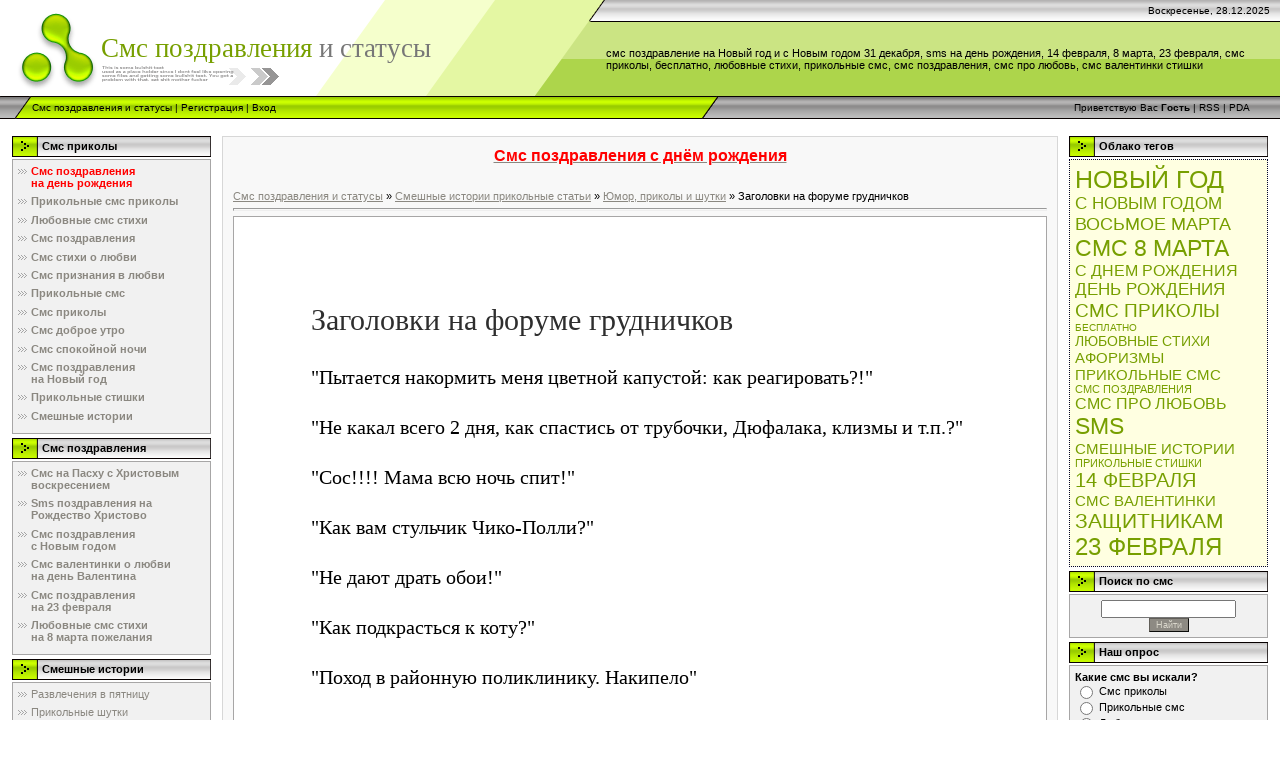

--- FILE ---
content_type: text/html; charset=UTF-8
request_url: https://www.portalsms.ru/blog/2008-08-11-189
body_size: 13916
content:
<html>
<head>

	<script type="text/javascript">new Image().src = "//counter.yadro.ru/hit;ucoznet?r"+escape(document.referrer)+(screen&&";s"+screen.width+"*"+screen.height+"*"+(screen.colorDepth||screen.pixelDepth))+";u"+escape(document.URL)+";"+Date.now();</script>
	<script type="text/javascript">new Image().src = "//counter.yadro.ru/hit;ucoz_desktop_ad?r"+escape(document.referrer)+(screen&&";s"+screen.width+"*"+screen.height+"*"+(screen.colorDepth||screen.pixelDepth))+";u"+escape(document.URL)+";"+Date.now();</script>
<meta http-equiv="content-type" content="text/html; charset=UTF-8">
<title>Заголовки на форуме грудничков - Юмор, приколы  и шутки  - Смешные истории прикольные статьи - Смс поздравления и статусы</title>

<link type="text/css" rel="StyleSheet" href="/971/style.css?=2" />

	<link rel="stylesheet" href="/.s/src/base.min.css" />
	<link rel="stylesheet" href="/.s/src/layer2.min.css" />

	<script src="/.s/src/jquery-1.12.4.min.js"></script>
	
	<script src="/.s/src/uwnd.min.js"></script>
	<script src="//s765.ucoz.net/cgi/uutils.fcg?a=uSD&ca=2&ug=999&isp=0&r=0.913402252286527"></script>
	<link rel="stylesheet" href="/.s/src/ulightbox/ulightbox.min.css" />
	<link rel="stylesheet" href="/.s/src/social.css" />
	<script src="/.s/src/ulightbox/ulightbox.min.js"></script>
	<script>
/* --- UCOZ-JS-DATA --- */
window.uCoz = {"language":"ru","module":"blog","uLightboxType":1,"sign":{"3125":"Закрыть","7252":"Предыдущий","7254":"Изменить размер","7251":"Запрошенный контент не может быть загружен. Пожалуйста, попробуйте позже.","7253":"Начать слайд-шоу","5255":"Помощник","7287":"Перейти на страницу с фотографией.","5458":"Следующий"},"country":"US","layerType":2,"site":{"domain":"portalsms.ru","host":"smsbox.clan.su","id":"6smsbox"},"ssid":"536742774027022151244"};
/* --- UCOZ-JS-CODE --- */

		function eRateEntry(select, id, a = 65, mod = 'blog', mark = +select.value, path = '', ajax, soc) {
			if (mod == 'shop') { path = `/${ id }/edit`; ajax = 2; }
			( !!select ? confirm(select.selectedOptions[0].textContent.trim() + '?') : true )
			&& _uPostForm('', { type:'POST', url:'/' + mod + path, data:{ a, id, mark, mod, ajax, ...soc } });
		}
 function uSocialLogin(t) {
			var params = {"google":{"width":700,"height":600},"ok":{"height":390,"width":710},"vkontakte":{"height":400,"width":790},"yandex":{"height":515,"width":870},"facebook":{"width":950,"height":520}};
			var ref = escape(location.protocol + '//' + ('www.portalsms.ru' || location.hostname) + location.pathname + ((location.hash ? ( location.search ? location.search + '&' : '?' ) + 'rnd=' + Date.now() + location.hash : ( location.search || '' ))));
			window.open('/'+t+'?ref='+ref,'conwin','width='+params[t].width+',height='+params[t].height+',status=1,resizable=1,left='+parseInt((screen.availWidth/2)-(params[t].width/2))+',top='+parseInt((screen.availHeight/2)-(params[t].height/2)-20)+'screenX='+parseInt((screen.availWidth/2)-(params[t].width/2))+',screenY='+parseInt((screen.availHeight/2)-(params[t].height/2)-20));
			return false;
		}
		function TelegramAuth(user){
			user['a'] = 9; user['m'] = 'telegram';
			_uPostForm('', {type: 'POST', url: '/index/sub', data: user});
		}
function loginPopupForm(params = {}) { new _uWnd('LF', ' ', -250, -100, { closeonesc:1, resize:1 }, { url:'/index/40' + (params.urlParams ? '?'+params.urlParams : '') }) }
/* --- UCOZ-JS-END --- */
</script>

	<style>.UhideBlock{display:none; }</style>
</head>

<body style="background-color:#FFFFFF; margin:0;padding:0;">
<div id="utbr8214" rel="s765"></div>

<!--U1AHEADER1Z--><div style="width:600px; height:90px; position:absolute; top:15px; right:3px; z-index:10;">
<!--<script type="text/javascript" src="http://www.portalsms.ru/rtr/2"></script>-->
</div>

<div style="background:url('/971/1.gif') top repeat-x #FFFFFF;">

<table border="0" cellpadding="0" cellspacing="0" width="100%">
<tr><td width="101" height="22" style="background:url('/971/2.gif') no-repeat;"><img src="/img/alt.gif" width="101" height="22" border="0" title="Смс поздравления и статусы" alt="Смс поздравления и статусы"></td>
<td width="505" height="22" style="background:url('/971/3.gif') no-repeat;"><img src="/img/alt.gif" width="505" height="22" border="0" title="Смешные истории прикольные статьи" alt="Смешные истории прикольные статьи"></td>
<td align="right" style="font-size:10px;padding-right:10px;">Воскресенье, 28.12.2025</td></tr>
<tr><td width="101" height="74" style="background:url('/971/4.gif') no-repeat;"><img src="/img/alt.gif" width="101" height="74" border="0" alt="Заголовки на форуме грудничков" title="Заголовки на форуме грудничков"></td>
<td width="505" style="background:url('/971/5.gif');">
<div id="logo"><h1><span id="pr1">Смс поздравления</span> <span id="pr2">и статусы</span></h1></div>
<script>
 function change_promo_color(id) 
 {
 if(id==1)
 {
 document.getElementById('pr1').style.color="#779F00";
 document.getElementById('pr2').style.color="#777777";
 id=2;
 }
 else
 {
 document.getElementById('pr1').style.color="#777777";
 document.getElementById('pr2').style.color="#779F00";
 id=1;
 }
 setTimeout('change_promo_color('+id+')',1000);
 }
 change_promo_color(1);
</script>
</td>
<td>смс поздравление на Новый год и с Новым годом 31 декабря, sms на день рождения, 14 февраля, 8 марта, 23 февраля, смс приколы, бесплатно, любовные стихи, прикольные смс, смс поздравления, смс про любовь, смс валентинки стишки</td></tr>
</table>


<table border="0" cellpadding="0" cellspacing="0" width="100%" height="23">
<tr><td width="32" style="background:url('/971/6.gif') no-repeat #CCCCCC;"><img src="/img/alt.gif" width="32" height="23" border="0" alt="" title=""></td>
<td style="background:url('/971/7.gif') #B0E300;font-size:10px;" class="topLink">
<div id="topLink"><a href="https://www.portalsms.ru/" title="Смс поздравления и статусы">Смс поздравления и статусы</a>  | <a href="/register" title="Регистрация"><!--<s3089>-->Регистрация<!--</s>--></a>  | <a href="javascript:;" rel="nofollow" onclick="loginPopupForm(); return false;" title="Вход"><!--<s3087>-->Вход<!--</s>--></a></div></td>
<td width="27" style="background:url('/971/8.gif') no-repeat #CCCCCC;"><img src="/img/alt.gif" width="27" height="23" border="0" alt="" title=""></td>
<td align="right" class="topLink" style="padding-right:10px;font-size:10px;">
<div id="userBar"><!--<s5212>-->Приветствую Вас<!--</s>--> <b>Гость</b> | <a href="https://www.portalsms.ru/blog/rss/">RSS</a> | <a href="https://www.portalsms.ru//pda" title="PDA версия">PDA</a></div></td></tr>
</table>

</div>

<div id="topCounter">
<!--LiveInternet counter-->
<script type="text/javascript"><!--
document.write('<img src="//counter.yadro.ru/hit?r'+ escape(document.referrer)+((typeof(screen)=='undefined')?'': ';s'+screen.width+'*'+screen.height+'*'+(screen.colorDepth? screen.colorDepth:screen.pixelDepth))+';u'+escape(document.URL)+ ';i'+escape('Жж'+document.title.substring(0,80))+';'+Math.random()+ '" width=1 height=1 alt="">')
//--></script>
<!--/LiveInternet-->

<!--Rating@Mail.ru COUNTER-->
<script language="JavaScript" type="text/javascript"><!--
d=document;var a='';a+=';r='+escape(d.referrer)
js=10//--></script><script language="JavaScript1.1" type="text/javascript"><!--
a+=';j='+navigator.javaEnabled()
js=11//--></script><script language="JavaScript1.2" type="text/javascript"><!--
s=screen;a+=';s='+s.width+'*'+s.height
a+=';d='+(s.colorDepth?s.colorDepth:s.pixelDepth)
js=12//--></script><script language="JavaScript1.3" type="text/javascript"><!--
js=13//--></script><script language="JavaScript" type="text/javascript"><!--
d.write('<IMG src="http://dd.ca.b5.a1.top.list.ru/counter'+
'?id=1420726;js='+js+a+';rand='+Math.random()+
'" height="1" width="1" alt="top.mail.ru" border="0" />')
if(11<js)d.write('<'+'!-- ')//--></script><noscript><img
src="http://dd.ca.b5.a1.top.list.ru/counter?js=na;id=1420726"
height="1" width="1" alt="top.mail.ru" border="0" /></noscript><script language="JavaScript" type="text/javascript"><!--
if(11<js)d.write('--'+'>')//--></script>
<!--/COUNTER-->

<!-- begin of Top100 code -->
<script id="top100Counter" type="text/javascript" src="//counter.rambler.ru/top100.jcn?1378013"></script><noscript><img src="//counter.rambler.ru/top100.cnt?1378013" alt="" width="1" height="1" border="0"></noscript>
<!-- end of Top100 code -->
</div><!--/U1AHEADER1Z-->

<table cellpadding="0" cellspacing="0" border="0" width="100%" style="padding:10px;"><tr><td width="100%" align="center" valign="top">

<!-- <middle> -->
<table border="0" cellpadding="0" cellspacing="0" width="100%">
<tr>
<td valign="top" width="203">



<!--U1CLEFTER1Z--><!-- <block1> -->
<table border="0" cellpadding="0" cellspacing="2" width="203">
<tr><td id="menuNames"><strong><!-- <bt> -->Смс приколы<!-- </bt> --></strong></td></tr>
<tr><td id="menuContent"><!-- <bc> --><ul class="uz">
<li class="m"><a class="m" href="http://portalsms.ru/publ/6-1-0-58/"><strong><span style="color:red">Смс поздравления <br>на день рождения</span></strong></a></li>
<li class="m"><a class="m" href="http://portalsms.ru/publ/"><strong>Прикольные смс приколы</strong></a></li>
<li class="m"><a class="m" href="http://portalsms.ru/publ/4/"><strong>Любовные смс стихи</strong></a></li>
<li class="m"><a class="m" href="http://portalsms.ru/publ/6/"><strong>Смс поздравления</strong></a></li>
<li class="m"><a class="m" href="http://portalsms.ru/publ/4-1-0-87/"><strong>Смс стихи о любви</strong></a></li>
<li class="m"><a class="m" href="http://portalsms.ru/publ/4-1-0-86/"><strong>Смс признания в любви</strong></a></li>
<li class="m"><a class="m" href="http://portalsms.ru/publ/1/"><strong>Прикольные смс</strong></a></li>
<li class="m"><a class="m" href="http://portalsms.ru/publ/3/"><strong>Смс приколы</strong></a></li>
<li class="m"><a class="m" href="http://portalsms.ru/publ/4-1-0-89/"><strong>Смс доброе утро</strong></a></li>
<li class="m"><a class="m" href="http://portalsms.ru/publ/4-1-0-118/"><strong>Смс спокойной ночи</strong></a></li>
<li class="m"><a class="m" href="http://portalsms.ru/publ/6-1-0-49/"><strong><span>Смс поздравления <br>на Новый год</span></strong></a></li>
<li class="m"><a class="m" href="http://portalsms.ru/publ/8/"><strong>Прикольные стишки</strong></a></li>
<li class="m"><a class="m" href="http://portalsms.ru/blog/"><strong>Смешные истории</strong></a></li>
</ul><!-- </bc> --></td></tr>
</table>
<!-- </block1> -->

<!-- <block1591> -->
<table border="0" cellpadding="0" cellspacing="2" width="203">
<tr><td id="menuNames"><strong><!-- <bt> -->Смс поздравления<!-- </bt> --></strong></td></tr>
<tr><td id="menuContent"><!-- <bc> --><ul class="uz">
<li class="m"><a class="m" href="http://portalsms.ru/publ/6-1-0-211/"><strong>Смс на Пасху с Христовым воскресением</strong></a></li>
<li class="m"><a class="m" href="http://portalsms.ru/publ/6-1-0-171/"><strong>Sms поздравления на <br>Рождество Христово</strong></a></li>
<li class="m"><a class="m" href="http://portalsms.ru/publ/6-1-0-161/"><strong>Смс поздравления <br>с Новым годом</strong></a></li>
<li class="m"><a class="m" href="http://portalsms.ru/publ/6-1-0-55/"><strong>Смс валентинки о любви <br>на день Валентина</strong></a></li>
<li class="m"><a class="m" href="http://portalsms.ru/publ/6-1-0-48/"><strong>Смс поздравления <br>на 23 февраля</strong></a></li>
<li class="m"><a class="m" href="http://portalsms.ru/publ/6-1-0-47/"><strong>Любовные смс стихи <br>на 8 марта пожелания</strong></a></li>
</ul><!-- </bc> --></td></tr>
</table>
<!-- </block1591> -->

<!-- <block1874> -->
<table border="0" cellpadding="0" cellspacing="2" width="203">
<tr><td id="menuNames"><strong><!-- <bt> -->Смешные истории<!-- </bt> --></strong></td></tr>
<tr><td id="menuContent"><!-- <bc> --><ul class="uz">
<li class="m"><a class="m" href="http://portalsms.ru/blog/1-0-1/">Развлечения в пятницу</a></li>
<li class="m"><a class="m" href="http://portalsms.ru/blog/1-0-2/">Прикольные шутки</a></li>
<li class="m"><a class="m" href="http://portalsms.ru/blog/1-0-3/">Про мужчин и женщин</a></li>
<li class="m"><a class="m" href="http://portalsms.ru/blog/1-0-4/">Приколы про любовь</a></li>
</ul><!-- </bc> --></td></tr>
</table>
<!-- </block1874> -->

<!-- <block9365> -->
<table border="0" cellpadding="0" cellspacing="2" width="203">
<tr><td id="menuNames"><strong><!-- <bt> -->Прикольные стишки<!-- </bt> --></strong></td></tr>
<tr><td id="menuContent"><!-- <bc> --><ul class="uz">
<li class="m"><a class="m" href="http://portalsms.ru/publ/5/">Прикольные афоризмы</a></li>
<li class="m"><a class="m" href="http://portalsms.ru/index/0-10/">Прикольные фразы</a></li>
<li class="m"><a class="m" href="http://portalsms.ru/index/0-11/">Про любовь афоризмы</a></li>
<li class="m"><a class="m" href="http://portalsms.ru/index/0-13/">Крылатые фразы и шутки</a></li>
<li class="m"><a class="m" href="http://portalsms.ru/index/0-12/">Смешные афоризмы</a></li>
<li class="m"><a class="m" href="http://portalsms.ru/index/0-14/">Веселые высказывания</a></li>
<li class="m"><a class="m" href="http://portalsms.ru/index/0-15/">Короткие смс приколы</a></li>
<li class="m"><a class="m" href="http://portalsms.ru/index/0-7/">Афоризмы о любви</a></li>
<li class="m"><a class="m" href="http://portalsms.ru/publ/7/">Английские смс приколы</a></li>
</ul><!-- </bc> --></td></tr>
</table>
<!-- </block9365> -->

<!-- <block2> -->

<table border="0" cellpadding="0" cellspacing="2" width="203">
<tr><td id="menuNames"><strong><!-- <bt> --><!--<s5351>-->Категории раздела<!--</s>--><!-- </bt> --></strong></td></tr>
<tr><td id="menuContent"><!-- <bc> --><table border="0" cellspacing="1" cellpadding="0" width="100%" class="catsTable"><tr>
					<td style="width:100%" class="catsTd" valign="top" id="cid2">
						<a href="/blog/jumor_prikoly_shutki/1-0-2" class="catNameActive">Юмор, приколы  и шутки</a>  <span class="catNumData" style="unicode-bidi:embed;">[270]</span> 
<div class="catDescr">Забавные шутки и прикольные афоризмы про любовь, смешные афоризмы цитаты, прикольные фразы и стишки</div>
					</td></tr><tr>
					<td style="width:100%" class="catsTd" valign="top" id="cid1">
						<a href="/blog/razvlechenija_na_rabote/1-0-1" class="catName">Развлечения на работе</a>  <span class="catNumData" style="unicode-bidi:embed;">[189]</span> 
<div class="catDescr">Прикольные истории про работу, смешные рассказы, интересные истории</div>
					</td></tr><tr>
					<td style="width:100%" class="catsTd" valign="top" id="cid3">
						<a href="/blog/prikoly_o_zhenshhinakh_i_muzhchinakh/1-0-3" class="catName">Приколы о женщинах и мужчинах</a>  <span class="catNumData" style="unicode-bidi:embed;">[180]</span> 
<div class="catDescr">Женщины и секс, стихи о женщине, прикольные истории про женщин и мужчин</div>
					</td></tr><tr>
					<td style="width:100%" class="catsTd" valign="top" id="cid4">
						<a href="/blog/ljubov_znakomstva_pocelui_i_seks/1-0-4" class="catName">Любовь, знакомства, поцелуи и секс</a>  <span class="catNumData" style="unicode-bidi:embed;">[141]</span> 
<div class="catDescr">Техника поцелуя, гороскоп совместимости, как правильно целоваться, знакомство с девушкой, первый поцелуй, флирт, секс</div>
					</td></tr></table><!-- </bc> --></td></tr>
</table>

<!-- </block2> --><!--/U1CLEFTER1Z-->



</td>

<td valign="top" style="padding:2px 0 2px 0;">
<table border="0" cellpadding="10" cellspacing="0" width="98%" style="border:1px solid #D7D7D7;" align="center"><tr><td style="background:#F8F8F8;"><!--U1BODYTOP1Z--><!-- <table width="100%" border="0" align="center" cellpadding="0" cellspacing="5" class="eBlock"><tr>
<td align="left" nowrap><h3>Узнайте <a href="http://kakoesegodniachislo.ru/" title="Какое Сегодня Число?">Какое Сегодня Число?</a> или <a href="http://kakoisegodnyadennedeli.ru/" title="Какой Сегодня День Недели?">Какой Сегодня День Недели?</a><span style="color:red"></span></h3></td>

<td align="right" nowrap><strong>Бесплатная отправка смс</strong>:</td><td width="38" height="23" align="right" valign="top" nowrap><a href="http://portalsms.ru/index/0-19" target="_blank"><img src="/files/ico_beeline.gif" alt="Отправить смс на Билайн" width="38" height="23" border="0" title="Отправить смс на Билайн"></a></td>
<td width="38" height="23" align="right" valign="top" nowrap><a href="http://portalsms.ru/index/0-21" target="_blank"><img src="/files/ico_megafon.gif" alt="Отправить смс на Мегафон" width="38" height="23" border="0" title="Отправить смс на Мегафон"></a></td><td width="38" height="23" align="right" valign="top" nowrap><a href="http://portalsms.ru/index/0-20" target="_blank"><img src="/files/ico_mts.gif" alt="Отправить смс на МТС" width="38" height="23" border="0" title="Отправить смс на МТС"></a></td>
<td width="38" height="23" align="right" valign="top" nowrap><a href="http://portalsms.ru/index/0-22" target="_blank"><img src="/files/ico_skylink.gif" alt="Отправить смс на Скай Линк" width="38" height="23" border="0" title="Отправить смс на Скай Линк"></a></td>

</tr></table> -->

<h2 align="center"><a href="http://www.portalsms.ru/publ/sms_pozdravlenija/sms_pozdravlenija_v_den_rozhdenija_prikolnye_stishki/6-1-0-57" title="Смс поздравления с днём рождения"><span style="color:red">Смс поздравления с днём рождения</span></a></h2>
<br>

<!-- <script type="text/javascript">
var begun_auto_pad = 106252047;
var begun_block_id = 119340206;
</script>
<script src="http://autocontext.begun.ru/autocontext2.js" type="text/javascript"></script> -->

<!-- <center><br>
<script type="text/javascript" src="http://www.portalsms.ru/rtr/1"></script>
<br></center> -->

<index>



<!-- <p align="center"><a href="http://portalsms.ru/index/0-18"><img src="/banner/adimage.gif" width="468" height="60" border="0"></a></p> --><!--/U1BODYTOP1Z--> <!-- <body> -->

<a href="https://www.portalsms.ru/">Смс поздравления и статусы</a> &raquo; <a href="/blog/">Смешные истории прикольные статьи</a>  &raquo; <a href="/blog/jumor_prikoly_shutki/1-0-2">Юмор, приколы  и шутки</a> &raquo; Заголовки на форуме грудничков
<div align="right"></div>
<hr />

<table border="0" width="100%" cellspacing="0" cellpadding="0" class="eBlock">
<tr><td class="eMessage" style="padding:10px;">



<div id="reader-header" class="header">
 <h1 id="reader-title">Заголовки на форуме грудничков</h1>
 <div id="reader-credits" class="credits"></div>
</div>

<div id="reader-content" class="content">
 <div id="readability-page-1" class="page">
 <div width="100%">

<div id="nativeroll_video_cont" style="display:none;"></div><p>&quot;Пытается накормить меня цветной капустой: как реагировать?!&quot;</p>
<p>&quot;Не какал всего 2 дня, как спастись от трубочки, Дюфалака, клизмы и т.п.?&quot;</p>
<p>&quot;Сос!!!! Мама всю ночь спит!&quot;</p>
<p>&quot;Как вам стульчик Чико-Полли?&quot;</p>
<p>&quot;Не дают драть обои!&quot;</p>
<p>&quot;Как подкрасться к коту?&quot;</p>
<p>&quot;Поход в районную поликлинику. Накипело&quot;</p>
<p>&quot;Не дает разбрасывать кошачий наполнитель. Как реагировать?&quot;</p>
<p>&quot;Укладывает спать в 9 вечера. Как бороться?&quot;</p>
<p>&quot;Мои голопопые фотки в Интернете. Как с эти бороться?&quot;</p>
<p>&quot;Отдых за границей. А стоит ли брать с собой родителей?&quot;</p>
<p>&quot;Игра на губе и другие способы творческого самовыражения&quot;</p>
<p>&quot;Почему пачки салфеток хватает только на половину комнаты и где мама держит вторую?&quot;</p>
<p>&quot;Что должна уметь мама в 27 с половиной лет?&quot;</p>
<p>&quot;Кто пробовал на вкус мазь бепантен? очень хочу, но пока не удалось...&quot;</p>
<p>&quot; Титя отдельно от мамы - такое возможно?&quot;</p>
<p>&quot;А вас целуют в попу?&quot;</p>
<p>&quot;Подскажите логопеда для бабушки&quot;</p>
<p>&quot;Сколько телефонов вы уже обсосали?&quot;</p>
<p>Help! Надели ботинки - как теперь встать?</p>
<p>Как научиться спать, не выпуская грудь? Как только засну - она выпадает</p>
<p>Услуги: Художественное размазывание каши по лицу</p>
<p>У кого какой мобиль?. Свои мелодии уже надоели давайте меняться</p>
<p>&quot;У мамы нос совсем не эластичный. Это нормально?&quot;</p>
<p>&quot;Помогите! Растут волосы!!!&quot;</p>
<p>&quot;Продам комплект одежды на маму, размер 46&quot;</p>
<p>&quot;Какую позу принять во сне, чтобы все домашние смотрели и умилялись. Делимся опытом&quot;</p>
<p>&quot;Мама просто так стучит пальцами по клавиатуре или это что-то значит?&quot;</p>
<p>&quot;Делюсь опытом - в какую формочку удобнее писать&quot;</p>
<p>&quot;У кого было? Мама что-то фальшиво подвывает и мешает заснуть&quot;</p>
<p>чтоб такого съесть, чтобы покакать фиолетовым?</p>
<p>&quot; Масик. зайка, солнышко, лапулик, котик.. как узнать свое имя ?</p>
<p>&quot;Мама как ненормальная радуется моим какашкам - к какому специалисту обратиться?&quot;</p>
<p>&quot;В 25 лет не умеет петь! К кому обращаться?&quot;</p>
<p>&quot;У папы не зарастает лысина. Это рахит?&quot;</p>
<p>&quot;Мне - морковное пюре, себе - шоколад. Где справедливость?!&quot;</p>
<p>&quot;Где носик? Где глазки?... Они сами, что ли не знают???&quot;</p>
<p>&quot;У мамы раздуло живот. Что с ней?&quot;</p>
<p>КРИК ДУШИ: Кошку кормят вкуснее! А все попытки установить справедливость жестко пресекаются! Почему?!!!</p>
<p>&quot;Опрос для грудничков: что бы вы хотели, чтобы мама съела в новогоднюю ночь&quot;</p>
<p>Опрос: кто пробовал комнатные растения? Какие вкуснее?</p>
<p>&quot;Надоела мамина сися! Хочу папину! Кто-нибудь сталкивался?&quot;</p>
<p>Как избавиться от волос на папиной груди? На выдирание реагирует криком. Посоветуйте безболезненный способ!</p>
<p>Помогите, мама не засыпает пока я минут 40 не пососу ее сисю.</p>
<p>&quot;Я НАЕЛСЯ!!!!!!!!!!!!!!! Как объяснить это родителям?&quot;</p>
<p>&quot;Очень нужна ваша материальная поддержка: у нас нет соли и сахара. Ем пустую кашу. Тошнит&quot;</p>
<p>&quot;Ладушки-ладушки....Идёт коза рогатая....А каков творческий потенциал ваших родителей?&quot;</p>
<p>&quot;Почему всё время сестра показывает мне язык и корчит рожи. Низкий уровень культуры?&quot;</p>
<p>Помогите! Новый памперс меня полнит!!! Посоветуйте нормальную модель!</p>
<p>Сосать сисю и палец одновременно. Максимализм?</p>
<p>Каждый день моют. Есть ещё такие же грязные?&quot;</p>
		<script>
			var container = document.getElementById('nativeroll_video_cont');

			if (container) {
				var parent = container.parentElement;

				if (parent) {
					const wrapper = document.createElement('div');
					wrapper.classList.add('js-teasers-wrapper');

					parent.insertBefore(wrapper, container.nextSibling);
				}
			}
		</script>
	

 </div>
 </div>
</div>


</td></tr>

<tr><td class="eDetails">
<div style="float:right">
		<style type="text/css">
			.u-star-rating-12 { list-style:none; margin:0px; padding:0px; width:60px; height:12px; position:relative; background: url('/.s/img/stars/3/12.png') top left repeat-x }
			.u-star-rating-12 li{ padding:0px; margin:0px; float:left }
			.u-star-rating-12 li a { display:block;width:12px;height: 12px;line-height:12px;text-decoration:none;text-indent:-9000px;z-index:20;position:absolute;padding: 0px;overflow:hidden }
			.u-star-rating-12 li a:hover { background: url('/.s/img/stars/3/12.png') left center;z-index:2;left:0px;border:none }
			.u-star-rating-12 a.u-one-star { left:0px }
			.u-star-rating-12 a.u-one-star:hover { width:12px }
			.u-star-rating-12 a.u-two-stars { left:12px }
			.u-star-rating-12 a.u-two-stars:hover { width:24px }
			.u-star-rating-12 a.u-three-stars { left:24px }
			.u-star-rating-12 a.u-three-stars:hover { width:36px }
			.u-star-rating-12 a.u-four-stars { left:36px }
			.u-star-rating-12 a.u-four-stars:hover { width:48px }
			.u-star-rating-12 a.u-five-stars { left:48px }
			.u-star-rating-12 a.u-five-stars:hover { width:60px }
			.u-star-rating-12 li.u-current-rating { top:0 !important; left:0 !important;margin:0 !important;padding:0 !important;outline:none;background: url('/.s/img/stars/3/12.png') left bottom;position: absolute;height:12px !important;line-height:12px !important;display:block;text-indent:-9000px;z-index:1 }
		</style><script>
			var usrarids = {};
			function ustarrating(id, mark) {
				if (!usrarids[id]) {
					usrarids[id] = 1;
					$(".u-star-li-"+id).hide();
					_uPostForm('', { type:'POST', url:`/blog`, data:{ a:65, id, mark, mod:'blog', ajax:'2' } })
				}
			}
		</script><ul id="uStarRating189" class="uStarRating189 u-star-rating-12" title="Рейтинг: 5.0/1">
			<li id="uCurStarRating189" class="u-current-rating uCurStarRating189" style="width:100%;"></li><li class="u-star-li-189"><a href="javascript:;" onclick="ustarrating('189', 1)" class="u-one-star">1</a></li>
				<li class="u-star-li-189"><a href="javascript:;" onclick="ustarrating('189', 2)" class="u-two-stars">2</a></li>
				<li class="u-star-li-189"><a href="javascript:;" onclick="ustarrating('189', 3)" class="u-three-stars">3</a></li>
				<li class="u-star-li-189"><a href="javascript:;" onclick="ustarrating('189', 4)" class="u-four-stars">4</a></li>
				<li class="u-star-li-189"><a href="javascript:;" onclick="ustarrating('189', 5)" class="u-five-stars">5</a></li></ul></div>
Категория: <a href="/blog/jumor_prikoly_shutki/1-0-2">Юмор, приколы  и шутки</a> |
Просмотров: 3938 |
Добавил: <a href="javascript:;" rel="nofollow" onclick="window.open('/index/8-1', 'up1', 'scrollbars=1,top=0,left=0,resizable=1,width=700,height=375'); return false;">smsbox</a>

</td></tr>
</table>

<!-- </body> --> <!--U1BODYBOT1Z--><!-- Категории каталога статей, файлов, историй, сайтов -->


<br><br><br>
<table width="100%" border="0" cellspacing="0" cellpadding="0" align="center">
<tr>
<td><div class="eTitle"><b>

Смешные истории прикольные статьи

</b></div></td>
</tr>
<tr align="left">
<td valign="top"><br><table border="0" cellspacing="1" cellpadding="0" width="100%" class="catsTable"><tr>
					<td style="width:100%" class="catsTd" valign="top" id="cid2">
						<a href="/blog/jumor_prikoly_shutki/1-0-2" class="catNameActive">Юмор, приколы  и шутки</a>  <span class="catNumData" style="unicode-bidi:embed;">[270]</span> 
<div class="catDescr">Забавные шутки и прикольные афоризмы про любовь, смешные афоризмы цитаты, прикольные фразы и стишки</div>
					</td></tr><tr>
					<td style="width:100%" class="catsTd" valign="top" id="cid1">
						<a href="/blog/razvlechenija_na_rabote/1-0-1" class="catName">Развлечения на работе</a>  <span class="catNumData" style="unicode-bidi:embed;">[189]</span> 
<div class="catDescr">Прикольные истории про работу, смешные рассказы, интересные истории</div>
					</td></tr><tr>
					<td style="width:100%" class="catsTd" valign="top" id="cid3">
						<a href="/blog/prikoly_o_zhenshhinakh_i_muzhchinakh/1-0-3" class="catName">Приколы о женщинах и мужчинах</a>  <span class="catNumData" style="unicode-bidi:embed;">[180]</span> 
<div class="catDescr">Женщины и секс, стихи о женщине, прикольные истории про женщин и мужчин</div>
					</td></tr><tr>
					<td style="width:100%" class="catsTd" valign="top" id="cid4">
						<a href="/blog/ljubov_znakomstva_pocelui_i_seks/1-0-4" class="catName">Любовь, знакомства, поцелуи и секс</a>  <span class="catNumData" style="unicode-bidi:embed;">[141]</span> 
<div class="catDescr">Техника поцелуя, гороскоп совместимости, как правильно целоваться, знакомство с девушкой, первый поцелуй, флирт, секс</div>
					</td></tr></table></td>
</tr>
</table>
<br><br><br>


<!-- Категории каталога статей, файлов, историй, сайтов -->






<br>



<br>

<table border="0" cellpadding="0" cellspacing="0" width="100%" style="background:#FFFFFF; border:1px solid #A7A6A6;" id="footerList">
 <tr>
 <td width="50%" style="padding:18px;"><h2>Смс поздравления и статусы:</h2></td>
 <td width="50%" style="padding:18px;"><h2>Смешные истории и афоризмы:</h2></td>
 </tr>
 <tr>
 <td width="50%" valign="top" style="padding:5px;"><ul class="uz"><li class="m"><a class="m" href="https://www.portalsms.ru/publ/ljubovnye_sms_stihi/4-1-0-67"><p>Cмс про разлуку и расставания</p></a> <a href="https://www.portalsms.ru/publ/ljubovnye_sms_stihi/4">Любовные смс стихи</a></li><li class="m"><a class="m" href="https://www.portalsms.ru/publ/sms_pozdravlenija/6-1-0-222"><p>Поздравления с 9 мая - с днем Победы!</p></a> <a href="https://www.portalsms.ru/publ/sms_pozdravlenija/6">Смс поздравления</a></li><li class="m"><a class="m" href="https://www.portalsms.ru/publ/sms_prikoly/3-1-0-34"><p>Sms приколы</p></a> <a href="https://www.portalsms.ru/publ/sms_prikoly/3">Смс приколы</a></li><li class="m"><a class="m" href="https://www.portalsms.ru/publ/sms_pozdravlenija/6-1-0-231"><p>Поздравления выпускникам школы на выпускной вечер и бал</p></a> <a href="https://www.portalsms.ru/publ/sms_pozdravlenija/6">Смс поздравления</a></li><li class="m"><a class="m" href="https://www.portalsms.ru/publ/prikolnye_stishki/8-1-0-137"><p>Стишки про любовь, любовные смс стихи</p></a> <a href="https://www.portalsms.ru/publ/prikolnye_stishki/8">Прикольные стишки</a></li><li class="m"><a class="m" href="https://www.portalsms.ru/publ/sms_pozdravlenija/pozdravitelnye_sms_na_den_rozhdenija_stikhi/6-1-0-203"><p>Поздравительные смс на день рождения стихи</p></a> <a href="https://www.portalsms.ru/publ/sms_pozdravlenija/6">Смс поздравления</a></li><li class="m"><a class="m" href="https://www.portalsms.ru/publ/prikolnye_aforizmy/ljubov_aforizmy/5-1-0-92"><p>Любовь афоризмы</p></a> <a href="https://www.portalsms.ru/publ/prikolnye_aforizmy/5">Прикольные афоризмы</a></li><li class="m"><a class="m" href="https://www.portalsms.ru/publ/ljubovnye_sms_stihi/4-1-0-81"><p>Sms про любовь</p></a> <a href="https://www.portalsms.ru/publ/ljubovnye_sms_stihi/4">Любовные смс стихи</a></li><li class="m"><a class="m" href="https://www.portalsms.ru/publ/sms_prikoly/3-1-0-63"><p>Умные смс</p></a> <a href="https://www.portalsms.ru/publ/sms_prikoly/3">Смс приколы</a></li><li class="m"><a class="m" href="https://www.portalsms.ru/publ/sms_prikoly/3-1-0-50"><p>Прикольные смс про женщин</p></a> <a href="https://www.portalsms.ru/publ/sms_prikoly/3">Смс приколы</a></li></ul></td>
 <td width="50%" valign="top" style="padding:5px;"><ul class="uz"><li class="m"><a class="m" href="https://www.portalsms.ru/blog/2008-08-10-451"><p>Сексуальные советы &quot;Космо&quot; с комментариями</p></a> <a href="https://www.portalsms.ru/blog/ljubov_znakomstva_pocelui_i_seks/1-0-4">Любовь, знакомства, поцелуи и секс</a></li><li class="m"><a class="m" href="https://www.portalsms.ru/blog/2008-08-28-440"><p>Обязанности кота по дому )</p></a> <a href="https://www.portalsms.ru/blog/jumor_prikoly_shutki/1-0-2">Юмор, приколы  и шутки</a></li><li class="m"><a class="m" href="https://www.portalsms.ru/blog/2008-08-30-491"><p>Разумеется женщины ненавидят оральный секс. Почему?</p></a> <a href="https://www.portalsms.ru/blog/ljubov_znakomstva_pocelui_i_seks/1-0-4">Любовь, знакомства, поцелуи и секс</a></li><li class="m"><a class="m" href="https://www.portalsms.ru/blog/2008-01-31-29"><p>Потому, что здесь так заведено!</p></a> <a href="https://www.portalsms.ru/blog/jumor_prikoly_shutki/1-0-2">Юмор, приколы  и шутки</a></li><li class="m"><a class="m" href="https://www.portalsms.ru/blog/2008-04-11-87"><p>Афоризмы и приколы</p></a> <a href="https://www.portalsms.ru/blog/jumor_prikoly_shutki/1-0-2">Юмор, приколы  и шутки</a></li><li class="m"><a class="m" href="https://www.portalsms.ru/blog/2008-08-18-222"><p>26 тезисов, почему онанизм лучше</p></a> <a href="https://www.portalsms.ru/blog/prikoly_o_zhenshhinakh_i_muzhchinakh/1-0-3">Приколы о женщинах и мужчинах</a></li><li class="m"><a class="m" href="https://www.portalsms.ru/blog/2008-08-18-244"><p>Воспитание сторожевого мужа</p></a> <a href="https://www.portalsms.ru/blog/prikoly_o_zhenshhinakh_i_muzhchinakh/1-0-3">Приколы о женщинах и мужчинах</a></li><li class="m"><a class="m" href="https://www.portalsms.ru/blog/my_deti_90_kh/2011-10-24-791"><p>Мы — дети 90-х!</p></a> <a href="https://www.portalsms.ru/blog/jumor_prikoly_shutki/1-0-2">Юмор, приколы  и шутки</a></li><li class="m"><a class="m" href="https://www.portalsms.ru/blog/krasivye_citaty_o_muzhchinakh/2010-01-18-779"><p>Красивые цитаты о мужчинах</p></a> <a href="https://www.portalsms.ru/blog/prikoly_o_zhenshhinakh_i_muzhchinakh/1-0-3">Приколы о женщинах и мужчинах</a></li><li class="m"><a class="m" href="https://www.portalsms.ru/blog/2008-08-20-327"><p>Почему они любят глупых</p></a> <a href="https://www.portalsms.ru/blog/ljubov_znakomstva_pocelui_i_seks/1-0-4">Любовь, знакомства, поцелуи и секс</a></li></ul></td>
 </tr>
</table>

</index><!--/U1BODYBOT1Z--></td></tr></table>
</td>

<td valign="top" width="203">

<!--U1RMENUTOP1Z--><table border="0" cellpadding="0" cellspacing="2" width="203">
 <tr>
 <td id="menuNames"><strong>Облако тегов</strong></td>
 </tr>
 <tr>
 <td id="menuContent" style="padding:5px; border:1px dotted #000033; background-color:#FFFFE1;">
 <div style="width:100%;">
 <span style="text-wrap:none; font-size:25px;"><a href="http://portalsms.ru/publ/6-1-0-162" class="tags" title="новый год">новый год</a></span><br>
 <span style="text-wrap:none; font-size:17px;"><a href="http://portalsms.ru/publ/6-1-0-163" class="tags" title="с новым годом">с новым годом</a></span><br>
 <span style="text-wrap:none; font-size:18px;"><a href="http://portalsms.ru/publ/6-1-0-201" class="tags" title="восьмое марта">восьмое марта</a></span><br>
 <span style="text-wrap:none; font-size:23px;"><a href="http://portalsms.ru/publ/6-1-0-186" class="tags" title="смс 8 марта">смс 8 марта</a></span><br>
 <span style="text-wrap:none; font-size:16px;"><a href="http://portalsms.ru/publ/6-1-0-208" class="tags" title="с днем рождения">с днем рождения</a></span><br>
 <span style="text-wrap:none; font-size:17px;"><a href="http://portalsms.ru/publ/6-1-0-209" class="tags" title="день рождения">день рождения</a></span><br>
 <span style="text-wrap:none; font-size:19px;"><a href="http://portalsms.ru/publ/3" class="tags" title="Смс приколы">Смс приколы</a></span><br>
 <span style="text-wrap:none; font-size:10px;"><a href="http://portalsms.ru/faq/" class="tags" title="Бесплатно">Бесплатно</a></span><br>
 <span style="text-wrap:none; font-size:14px;"><a href="http://portalsms.ru/publ/4-1-0-87" class="tags" title="Любовные стихи">Любовные стихи</a></span><br>
 <span style="text-wrap:none; font-size:15px;"><a href="http://portalsms.ru/publ/5" class="tags" title="Афоризмы">Афоризмы</a></span><br>
 <span style="text-wrap:none; font-size:15px;"><a href="http://portalsms.ru/publ/1" class="tags" title="Прикольные смс">Прикольные смс</a></span><br>
 <span style="text-wrap:none; font-size:11px;"><a href="http://portalsms.ru/publ/6" class="tags" title="Смс поздравления">Смс поздравления</a></span><br>
 <span style="text-wrap:none; font-size:16px;"><a href="http://portalsms.ru/publ/4" class="tags" title="Смс про любовь">Смс про любовь</a></span><br>
 <span style="text-wrap:none; font-size:23px;"><a href="http://portalsms.ru/publ" class="tags" title="Sms">Sms</a></span><br>
 <span style="text-wrap:none; font-size:15px;"><a href="http://portalsms.ru/blog" class="tags" title="Смешные истории">Смешные истории</a></span><br>
 <span style="text-wrap:none; font-size:11px;"><a href="http://portalsms.ru/index/0-8" class="tags" title="Прикольные стишки">Прикольные стишки</a></span><br>
 <span style="text-wrap:none; font-size:20px;"><a href="http://portalsms.ru/publ/6-1-0-174" class="tags" title="14 февраля">14 февраля</a></span><br>
 <span style="text-wrap:none; font-size:15px;"><a href="http://portalsms.ru/publ/4-1-0-87" class="tags" title="смс валентинки">смс валентинки</a></span><br>
 <span style="text-wrap:none; font-size:21px;"><a href="http://portalsms.ru/publ/6-1-0-176" class="tags" title="защитникам">защитникам</a></span><br>
 <span style="text-wrap:none; font-size:24px;"><a href="http://portalsms.ru/publ/6-1-0-177" class="tags" title="23 февраля">23 февраля</a></span><br>
 </div>
 </td>
 </tr>
</table><!--/U1RMENUTOP1Z-->

<!--U1DRIGHTER1Z--><!-- <block9> -->

<table border="0" cellpadding="0" cellspacing="2" width="203">
<tr><td id="menuNames"><strong><!-- <bt> -->Поиск по смс<!-- </bt> --></strong></td></tr>
<tr><td id="menuContent"><div align="center"><!-- <bc> -->
		<div class="searchForm">
			<form onsubmit="this.sfSbm.disabled=true" method="get" style="margin:0" action="/search/">
				<div align="center" class="schQuery">
					<input type="text" name="q" maxlength="30" size="20" class="queryField" />
				</div>
				<div align="center" class="schBtn">
					<input type="submit" class="searchSbmFl" name="sfSbm" value="Найти" />
				</div>
				<input type="hidden" name="t" value="0">
			</form>
		</div><!-- </bc> --></div></td></tr>
</table>

<!-- </block9> -->

<!-- <block4> -->

<table border="0" cellpadding="0" cellspacing="2" width="203">
<tr><td id="menuNames"><strong><!-- <bt> --><!--<s5207>-->Наш опрос<!--</s>--><!-- </bt> --></strong></td></tr>
<tr><td id="menuContent"><!-- <bc> --><script>function pollnow718(){document.getElementById('PlBtn718').disabled=true;_uPostForm('pollform718',{url:'/poll/',type:'POST'});}function polll718(id,i){_uPostForm('',{url:'/poll/'+id+'-1-'+i+'-718',type:'GET'});}</script><div id="pollBlock718"><form id="pollform718" onsubmit="pollnow718();return false;">
			<div class="pollBlock">
				<div class="pollQue"><b>Какие смс вы искали?</b></div>
				<div class="pollAns"><div class="answer"><input id="a7181" type="radio" name="answer" value="1" style="vertical-align:middle;" /> <label style="vertical-align:middle;display:inline;" for="a7181">Смс приколы</label></div>
<div class="answer"><input id="a7182" type="radio" name="answer" value="2" style="vertical-align:middle;" /> <label style="vertical-align:middle;display:inline;" for="a7182">Прикольные смс</label></div>
<div class="answer"><input id="a7183" type="radio" name="answer" value="3" style="vertical-align:middle;" /> <label style="vertical-align:middle;display:inline;" for="a7183">Любовные смс стихи</label></div>
<div class="answer"><input id="a7184" type="radio" name="answer" value="4" style="vertical-align:middle;" /> <label style="vertical-align:middle;display:inline;" for="a7184">Смешные истории</label></div>
<div class="answer"><input id="a7185" type="radio" name="answer" value="5" style="vertical-align:middle;" /> <label style="vertical-align:middle;display:inline;" for="a7185">Смс поздравления</label></div>
<div class="answer"><input id="a7186" type="radio" name="answer" value="6" style="vertical-align:middle;" /> <label style="vertical-align:middle;display:inline;" for="a7186">Прикольные афоризмы</label></div>
<div class="answer"><input id="a7187" type="radio" name="answer" value="7" style="vertical-align:middle;" /> <label style="vertical-align:middle;display:inline;" for="a7187">Смс с Новым Годом</label></div>
<div class="answer"><input id="a7188" type="radio" name="answer" value="8" style="vertical-align:middle;" /> <label style="vertical-align:middle;display:inline;" for="a7188">Прикольные стишки</label></div>
<div class="answer"><input id="a7189" type="radio" name="answer" value="9" style="vertical-align:middle;" /> <label style="vertical-align:middle;display:inline;" for="a7189">Смс на День Рождения</label></div>
<div class="answer"><input id="a71810" type="radio" name="answer" value="10" style="vertical-align:middle;" /> <label style="vertical-align:middle;display:inline;" for="a71810">Смс на 23 февраля</label></div>
<div class="answer"><input id="a71811" type="radio" name="answer" value="11" style="vertical-align:middle;" /> <label style="vertical-align:middle;display:inline;" for="a71811">Смс на 8 марта</label></div>
<div class="answer"><input id="a71812" type="radio" name="answer" value="12" style="vertical-align:middle;" /> <label style="vertical-align:middle;display:inline;" for="a71812">Смс на 14 февраля</label></div>
<div class="answer"><input id="a71813" type="radio" name="answer" value="13" style="vertical-align:middle;" /> <label style="vertical-align:middle;display:inline;" for="a71813">Прикольные статусы</label></div>
<div class="answer"><input id="a71814" type="radio" name="answer" value="14" style="vertical-align:middle;" /> <label style="vertical-align:middle;display:inline;" for="a71814">Смс Спокойной ночи</label></div>
<div class="answer"><input id="a71815" type="radio" name="answer" value="15" style="vertical-align:middle;" /> <label style="vertical-align:middle;display:inline;" for="a71815">Смс Доброе утро</label></div>

					<div id="pollSbm718" class="pollButton"><input class="pollBut" id="PlBtn718" type="submit" value="Ответить" /></div>
					<input type="hidden" name="ssid" value="536742774027022151244" />
					<input type="hidden" name="id"   value="1" />
					<input type="hidden" name="a"    value="1" />
					<input type="hidden" name="ajax" value="718" /></div>
				<div class="pollLnk"> <a href="javascript:;" rel="nofollow" onclick="new _uWnd('PollR','Результаты опроса',660,200,{closeonesc:1,maxh:400},{url:'/poll/1'});return false;">Результаты</a> | <a href="javascript:;" rel="nofollow" onclick="new _uWnd('PollA','Архив опросов',660,250,{closeonesc:1,maxh:400,max:1,min:1},{url:'/poll/0-2'});return false;">Архив опросов</a> </div>
				<div class="pollTot">Всего ответов: <b>19937</b></div>
			</div></form></div><!-- </bc> --></td></tr>
</table>

<!-- </block4> -->

<!-- <block194> -->
<!-- <gr194> --><!-- </gre> -->
<!-- </block194> -->

<!-- <block8371> -->
<table border="0" cellpadding="0" cellspacing="2" width="203">
<tr><td id="menuNames"><strong><!-- <bt> -->Меню сайта<!-- </bt> --></strong></td></tr>
<tr><td id="menuContent"><!-- <bc> -->
<ul class="uz">
<li class="m"><a href="http://www.video-serial.ru/" target="_blank" class="noun">Смотреть сериалы онлайн</a></li>
<li class="m"><a href="http://bredpit.ru/" target="_blank" class="m">Бред Пит</a></li>
<li class="m"><a href="http://kakoesegodniachislo.ru/" title="Какое Сегодня Число?" target="_blank" class="m">Какое Сегодня Число?</a></li>
<li class="m"><a href="http://kakoisegodnyadennedeli.ru/" title="Какой Сегодня День Недели?" target="_blank" class="m">Какой Сегодня День Недели?</a></li>
<li class="m"><a class="m" href="http://portalsms.ru/index/0-23">Пиши в ICQ через сайт</a></li>
<li class="m"><a class="m" href="http://portalsms.ru/gb/">Добавить новые смс</a></li>
<li class="m"><a class="m" href="http://portalsms.ru/forum/">Форум смс юмора</a></li>
<li class="m"><a class="m" href="http://portalsms.ru/faq/">Вопрос - ответ</a></li>
<li class="m"><a class="m" href="http://portalsms.ru/index/0-3/">Написать письмо</a></li>

</ul><!-- </bc> --></td></tr>
</table>
<!-- </block8371> -->

<!-- <block6> -->

<table border="0" cellpadding="0" cellspacing="2" width="203">
<tr><td id="menuNames"><strong><!-- <bt> --><!--<s5158>-->Форма входа<!--</s>--><!-- </bt> --></strong></td></tr>
<tr><td id="menuContent"><!-- <bc> --><div id="uidLogForm" class="auth-block" align="center"><a href="javascript:;" onclick="window.open('https://login.uid.me/?site=6smsbox&ref='+escape(location.protocol + '//' + ('www.portalsms.ru' || location.hostname) + location.pathname + ((location.hash ? ( location.search ? location.search + '&' : '?' ) + 'rnd=' + Date.now() + location.hash : ( location.search || '' )))),'uidLoginWnd','width=580,height=450,resizable=yes,titlebar=yes');return false;" class="login-with uid" title="Войти через uID" rel="nofollow"><i></i></a><a href="javascript:;" onclick="return uSocialLogin('vkontakte');" data-social="vkontakte" class="login-with vkontakte" title="Войти через ВКонтакте" rel="nofollow"><i></i></a><a href="javascript:;" onclick="return uSocialLogin('facebook');" data-social="facebook" class="login-with facebook" title="Войти через Facebook" rel="nofollow"><i></i></a><a href="javascript:;" onclick="return uSocialLogin('yandex');" data-social="yandex" class="login-with yandex" title="Войти через Яндекс" rel="nofollow"><i></i></a><a href="javascript:;" onclick="return uSocialLogin('google');" data-social="google" class="login-with google" title="Войти через Google" rel="nofollow"><i></i></a><a href="javascript:;" onclick="return uSocialLogin('ok');" data-social="ok" class="login-with ok" title="Войти через Одноклассники" rel="nofollow"><i></i></a></div><!-- </bc> --></td></tr>
</table>

<!-- </block6> -->

<!-- <block5> -->
<table border="0" cellpadding="0" cellspacing="2" width="203">
<tr><td id="menuNames"><strong><!-- <bt> -->Пользователи<!-- </bt> --></strong></td></tr>
<tr><td id="menuContent"><!-- <bc> -->C регистрацией: <b>86953</b>
<div class="tOnline" id="onl1">Онлайн всего: <b>1</b></div> <div class="gOnline" id="onl2">Гостей: <b>1</b></div> <div class="uOnline" id="onl3">Пользователей: <b>0</b></div><!-- </bc> --></td></tr>
</table>
<!-- </block5> -->

<!-- <block51264> -->

<!-- </block51264> --><!--/U1DRIGHTER1Z-->



</td></tr></table>

<!-- </middle> -->

</td></tr></table>

<!--U1BFOOTER1Z--><table border="0" cellpadding="0" cellspacing="0" width="100%">
<tr><td align="center" height="23" style="background:url('/971/10.gif') #CCCCCC;" width="40%"><a href="https://www.portalsms.ru/" title="Смс поздравления и статусы">Смс поздравления и статусы</a> © 2004 - 2025</td>
<td align="center" style="background:url('/971/10.gif') #CCCCCC;" width="20%"><a href="javascript:scroll(0,0);">Наверх</a></td>
<td align="center" style="background:url('/971/10.gif') #CCCCCC;" width="40%"><!-- "' --><span class="pb83xnEc">Хостинг от <a href="https://www.ucoz.ru/">uCoz</a></span></td></tr>
<tr><td colspan="3" align="center" style="background:#B5DC54;">
<br>
<p>При копировании любых материалов с сайта "Смс поздравления и статусы" необходимо в публикации явно указать ссылку на сайт <a href="https://www.portalsms.ru/" title="Смс поздравления и статусы">PortalSms.ru</a> как на источник материала.</p>

<table border="0" cellpadding="0" cellspacing="0" align="center">
<tr>
<td valign="top" height="31" style="padding:5px;">
<!--LiveInternet logo-->
<a href="http://www.liveinternet.ru/stat/portalsms.ru/" target="_blank"><img src="//counter.yadro.ru/logo?14.1" border="0" title="LiveInternet: показано число просмотров за 24 часа, посетителей за 24 часа и за сегодня" alt="LiveInternet" width=88 height=31 id="inviz"></a>
<!--/LiveInternet-->

<!-- begin of Top100 logo -->
<a href="http://nova.top100.rambler.ru/resource/1378013/stat" target="_blank"><img src="//top100-images.rambler.ru/top100/banner-88x31-rambler-gray2.gif" alt="Rambler's Top100" width="88" height="31" border="0" id="inviz"></a>
<!-- end of Top100 logo -->

<!--Rating@Mail.ru LOGO-->
<a target="_blank" href="http://top.mail.ru/jump?from=1420726"><img SRC="http://dd.ca.b5.a1.top.list.ru/counter?id=1420726;t=49;l=1" border="0" height="31" width="88" alt="Рейтинг@Mail.ru" id="inviz"></a>
<!--/LOGO-->

<!--Яндекс ТИЦ-->
<a href="//www.yandex.ru/cy?base=0&host=www.portalsms.ru" target="_blank"><img src="//www.yandex.ru/cycounter?www.portalsms.ru" width="88" height="31" alt="ТИЦ" border="0" title="ТИЦ" id="inviz"></a>
<!--/Яндекс ТИЦ-->

<!--Ucoz counter-->
<span id="inviz"></span>
<!--/Ucoz counter-->
</td>
</tr></table>
<br>
</td></tr>
</table>


<script type="text/javascript">
var gaJsHost = (("https:" == document.location.protocol) ? "https://ssl." : "http://www.");
document.write(unescape("%3Cscript src='" + gaJsHost + "google-analytics.com/ga.js' type='text/javascript'%3E%3C/script%3E"));
</script>
<script type="text/javascript">
try {
var pageTracker = _gat._getTracker("UA-12492238-1");
pageTracker._trackPageview();
} catch(err) {}</script>

<!-- Yandex.Metrika counter -->
<script type="text/javascript">
(function (d, w, c) {
 (w[c] = w[c] || []).push(function() {
 try {
 w.yaCounter22628140 = new Ya.Metrika({id:22628140,
 webvisor:true,
 clickmap:true,
 trackLinks:true,
 accurateTrackBounce:true});
 } catch(e) { }
 });

 var n = d.getElementsByTagName("script")[0],
 s = d.createElement("script"),
 f = function () { n.parentNode.insertBefore(s, n); };
 s.type = "text/javascript";
 s.async = true;
 s.src = (d.location.protocol == "https:" ? "https:" : "http:") + "//mc.yandex.ru/metrika/watch.js";

 if (w.opera == "[object Opera]") {
 d.addEventListener("DOMContentLoaded", f, false);
 } else { f(); }
})(document, window, "yandex_metrika_callbacks");
</script>
<noscript><div><img src="//mc.yandex.ru/watch/22628140" style="position:absolute; left:-9999px;" alt="" /></div></noscript>
<!-- /Yandex.Metrika counter --><!--/U1BFOOTER1Z-->

</body>

</html>
<!-- 0.14241 (s765) -->

--- FILE ---
content_type: text/css
request_url: https://www.portalsms.ru/971/style.css?=2
body_size: 6062
content:
/* Header Style */
#logo {text-align:left; padding-bottom:20px;}
#logo h1 {color:#969595; font-size:20pt; font-weight:normal; font-family: Verdana,Tahoma; margin:0; padding:0;}

#headContent {text-align:left; font-size:10px; color:#333333; padding:10px; text-transform:capitalize;}

#topLink {text-align:left; font-size:10px;}
#topLink a:link {text-decoration:none; color:#000000;}
#topLink a:active {text-decoration:none; color:#000000}
#topLink a:visited {text-decoration:none; color:#000000;}
#topLink a:hover {text-decoration:none; color:#FCFFEF;}

#userBar {font-size:10px; padding-right:20px;}
#userBar a:link {text-decoration:none; color:#000000;}
#userBar a:active {text-decoration:none; color:#000000}
#userBar a:visited {text-decoration:none; color:#000000;}
#userBar a:hover {text-decoration:none; color:#FCFFEF;}

#topCounter {height:5px; margin:0; padding:0;}


/* General Style */
body {background:#FFFFFF; margin:0px; padding:0px; font-family:Arial, Helvetica, sans-serif;}

h1 {color:#000000; font-size:20px;}
h2 {color:#000000; font-size:16px; }
h3 {color:#779F00; font-size:14px;}

ul.uRelatedEntries {list-style:none; margin: 0 0 0 0; padding-left: 0px;}
ul.uRelatedEntries li.uRelatedEntry {margin: 0; padding: 0 0 0 13px; background: url('/971/12.gif') no-repeat 0px 3px; margin-bottom: .6em; font-weight:bold;}
ul.uRelatedEntries li.uRelatedEntry a:link {color:#779F00; font-size:14px; font-family:Arial, Helvetica, sans-serif; margin:0px; padding:0px; text-decoration:none;}
ul.uRelatedEntries li.uRelatedEntry a:active {color:#779F00; font-size:14px; font-family:Arial, Helvetica, sans-serif; margin:0px; padding:0px; text-decoration:none;}
ul.uRelatedEntries li.uRelatedEntry a:visited {color:#779F00; font-size:14px; font-family:Arial, Helvetica, sans-serif; margin:0px; padding:0px; text-decoration:none;}
ul.uRelatedEntries li.uRelatedEntry a:hover {color:#333333; font-size:14px; font-family:Arial, Helvetica, sans-serif; margin:0px; padding:0px; text-decoration:underline;}

a:link {text-decoration:underline; color:#8B8881;}
a:active {text-decoration:underline; color:#8B8881;}
a:visited {text-decoration:underline; color:#8B8881;}
a:hover {
	text-decoration: underline;
	color: #000000;
	font-weight: bold;
}

a.forRegLink:link, a.topSortLink:link, a.postUser:link, a.postNumberLink:link {text-decoration:underline; color:#333333;}
a.forRegLink:active, a.topSortLink:active, a.postUser:active, a.postNumberLink:active {text-decoration:underline; color:#333333;}
a.forRegLink:visited, a.topSortLink:visited, a.postUser:visited, a.postNumberLink:visited {text-decoration:underline; color:#333333;}
a.forRegLink:hover, a.topSortLink:hover, a.postUser:hover, a.postNumberLink:hover {text-decoration:underline; color:#FFFFFF;}

td, body {font-family:verdana,arial,helvetica; font-size:8pt;color:#000000;}
form {padding:0px;margin:0px;}
input,textarea,select {vertical-align:middle; font-size:8pt; font-family:verdana,arial,helvetica;}
.copy {font-size:7pt;}

a.noun:link {text-decoration:none; color:#8B8881}
a.noun:active {text-decoration:none; color:#8B8881}
a.noun:visited {text-decoration:none; color:#8B8881}
a.noun:hover {text-decoration:underline; color:#000000}

a.tags:link {text-decoration:none; color:#779F00; text-transform:uppercase;}
a.tags:active {text-decoration:none; color:#779F00; text-transform:uppercase;}
a.tags:visited {text-decoration:none; color:#779F00; text-transform:uppercase;}
a.tags:hover {text-decoration:underline; color:#000000; text-transform:uppercase;}

hr {color:#779F00;height:1px;}
label {cursor:pointer;cursor:hand}

.blocktitle {font-family:Verdana,Sans-Serif;color:#6C829D;font-size:12px;}

a.menu1:link {text-decoration:underline; color:#9CCF00}
a.menu1:active {text-decoration:underline; color:#9CCF00}
a.menu1:visited {text-decoration:underline; color:#9CCF00}
a.menu1:hover {text-decoration:none; color:#000000}
.menuTd {padding-left:12px;padding-right:10px; background: url('/971/11.gif') no-repeat 0px 3px;}

.mframe {border-left:1px solid #E5E7EA; border-right:1px solid #E5E7EA;}
.colgray {border-right:1px solid #E5E7EA;}
.colwhite {border-right:1px solid #FAFAFA;}
.msep {border-top:1px solid #FAFAFA;}

.eTitle {font-family:Verdana,Arial,Sans-Serif;font-size:13px;font-weight:bold;color:#779F00; padding: 0 0 10px 15px; background: url('/971/13.gif') no-repeat 0px 3px;}

.eTitle a:link {text-decoration:underline; color:#779F00;}
.eTitle a:visited {text-decoration:underline; color:#779F00;}
.eTitle a:hover {text-decoration:none; color:#000000;}
.eTitle a:active {text-decoration:underline; color:#779F00;}

.eMessage {padding-bottom:5px;}
.eText {padding-bottom:5px;padding-top:5px;border-top:1px solid #C2C2C2}
.eDetails {font-family:Verdana,Tahoma,Arial,Sans-Serif;color:#1A1A1A;padding:0; text-align:left;font-size:7pt;background:#EEEEEE; padding:5px 10px 5px 10px; border-top: 1px solid #A7A6A6;}
.eDetails1 {border:1px solid #D7D7D7;font-family:Verdana,Tahoma,Arial,Sans-Serif;color:#1A1A1A;padding-bottom:5px;padding-top:3px; text-align:left;font-size:8pt;background:#FFFFFF;}
.eDetails2 {border:1px solid #D7D7D7;font-family:Verdana,Tahoma,Arial,Sans-Serif;color:#1A1A1A;padding-bottom:5px;padding-top:3px; text-align:left;font-size:8pt;background:#FFFFFF;}

.eRating {font-size:7pt;}

.eAttach {margin: 16px 0 0 0; padding: 0 0 0 15px; background: url('/971/14.gif') no-repeat 0px 0px;}
/* ------------- */


/* Footer Style */
a img#inviz {opacity:0.3; -moz-opacity:0.3; filter:alpha(opacity=50);} 
a:hover img#inviz {opacity:1.0; -moz-opacity:1.0; filter:alpha(opacity=100);}

span#inviz a img {opacity:0.3; -moz-opacity:0.3; filter:alpha(opacity=50);} 
span#inviz a:hover img {opacity:1.0; -moz-opacity:1.0; filter:alpha(opacity=100);}

/* ------------- */


/* Menus */
ul.uz, ul.uMenuRoot {list-style:none; margin: 0; padding-left: 0;}
li.menus {margin: 0; padding: 0 0 0 13px; background: url('/971/12.gif') no-repeat 0px 3px; margin-bottom: .6em;}
/* ----- */

/* Site Menus */
.uMenuH li {float:left;padding:0 5px;}


.uMenuV .uMenuItem {font-weight:normal;}
.uMenuV li a:link {text-decoration:none; color:#8B8881}
.uMenuV li a:active {text-decoration:none; color:#8B8881}
.uMenuV li a:visited {text-decoration:none; color:#8B8881}
.uMenuV li a:hover {text-decoration:underline; color:#000000}

.uMenuV .uMenuItemA {font-weight:bold;}
.uMenuV a.uMenuItemA:link {text-decoration:none; color:#000000}
.uMenuV a.uMenuItemA:visited {text-decoration:none; color:#000000}
.uMenuV a.uMenuItemA:hover {text-decoration:underline; color:#ADD54B}
.uMenuV .uMenuArrow {position:absolute;width:10px;height:10px;right:0;top:3px;background:url('/971/ar1.gif') no-repeat 0 0;}
.uMenuV li {margin: 0; padding: 0 0 0 13px; background: url('/971/12.gif') no-repeat 0px 3px; margin-bottom: .6em;}
/* --------- */


/* Main Menu */
.m {font-weight:normal;}
a.m:link {text-decoration:none; color:#8B8881}
a.m:active {text-decoration:none; color:#8B8881}
a.m:visited {text-decoration:none; color:#8B8881}
a.m:hover {text-decoration:underline; color:#000000}

.ma {font-weight:bold;}
a.ma:link {text-decoration:none; color:#000000}
a.ma:visited {text-decoration:none; color:#000000}
a.ma:hover {text-decoration:underline; color:#ADD54B}
li.m {margin: 0; padding: 0 0 0 13px; background: url('/971/12.gif') no-repeat 0px 3px; margin-bottom: .6em;}


/* Menu Style Old */
#menuNames {background:url('/971/9.gif') #B0E300 no-repeat; height:21px;}
#menuNames strong {padding-left:30px;}

#menuContent {background:#F1F1F1;padding:5px;border:1px solid #A7A6A6;}
/* --------- */


/* Footer Lists */
#footerList p {
	color:#779F00;
	font-size:14px;
	font-weight: bold;
	padding:0;
}
#footerList a {
	padding:0;
}
	
/* --------- */


/* Module Part Menu */
.catsTable {}
.catsTd {padding: 0 0 6px 13px; background: url('/971/12.gif') no-repeat 0px 3px;}
.catName {font-family:Verdana,Tahoma,Arial,Sans-Serif;font-size:11px;}
.catNameActive {font-family:Verdana,Tahoma,Arial,Sans-Serif;font-size:11px;}
.catNumData {font-size:7pt;color:#555555;}
.catDescr {font-size:7pt; padding-left:10px;}
a.catName:link {text-decoration:none; color:#8B8881;}
a.catName:visited {text-decoration:none; color:#8B8881;}
a.catName:hover {text-decoration:underline; color:#000000;}
a.catName:active {text-decoration:none; color:#8B8881;}
a.catNameActive:link {text-decoration:none; color:#0C5BFE;}
a.catNameActive:visited {text-decoration:none; color:#0C5BFE;}
a.catNameActive:hover {text-decoration:none; color:#779F00;}
a.catNameActive:active {text-decoration:underline; color:#0C5BFE;}
/* ----------------- */

/* Entries Style */
.eBlock {
	background:#FFFFFF; 
	border:1px solid #A7A6A6; 
	padding-top: 36px;
	color: #2e2e2e;
	font-family: 'Segoe UI', DejaVu Sans, Arial, sans-serif;
	font-size: 15px;
}
.eBlock #reader-header h1, .eBlock #reader-content h1, .eBlock #reader-header h2, .eBlock #reader-content h2, .eBlock #reader-header h3, .eBlock #reader-content h3, .eBlock #reader-header h4, .eBlock #reader-content h4, .eBlock #reader-header h5, .eBlock #reader-content h5, .eBlock #reader-header h6, .eBlock #reader-content h6 {
	font-size: 20px;
	line-height: 1.4em
}
.eBlock #reader-header, .eBlock #reader-content {
	width: 658px;
	margin: 0 auto;
	font-family: 'Georgia', 'Times New Roman', serif
}
.eBlock #reader-content {
	padding-bottom: 72px;
}
.eBlock #reader-header h1, .eBlock #reader-content h1 {
	margin: 1.2em 0 .7em 0;
	font-size: 30px;
	font-weight: normal;
	color: #2e2e2e;
}
.eBlock #reader-header h2, .eBlock #reader-content h2 {
	margin: 1.6em 0 .5em 0;
	font-size: 26px;
	font-weight: normal;
	line-height: 1.4em;
	color: #2e2e2e;
}
.eBlock #reader-header h3, .eBlock #reader-content h3, .eBlock #reader-header h4, .eBlock #reader-content h4, .eBlock #reader-header h5, .eBlock #reader-content h6 {
	margin: 2em 0 .6em 0;
	font-weight: bold;
	color: #2e2e2e;
}
.eBlock #reader-header .credits {
	margin: 0;
	opacity: .5;
	font-size: 15px;
	line-height: 1.5em
}
.eBlock #reader-header .credits:empty {
	display: none
}
.eBlock #reader-content {
	font-size: 20px;
	line-height: 1.5em
}
.eBlock #reader-content a {
	text-decoration: none !important;
	font-weight: normal
}
.eBlock #reader-content a, .eBlock #reader-content a:visited, .eBlock #reader-content a:hover, .eBlock #reader-content a:active {
	color: #0075da !important
}
.eBlock #reader-content img {
	max-width: 100%;
	height: auto;
	margin: 26px auto 16px auto
}
.eBlock #reader-content p {
	margin: 1em 0 1em 0
}
.eBlock #reader-content blockquote {
	margin: 1em 0 1em 0;
	font-size: 30px;
	line-height: 1.4em
}
.eBlock #reader-content ul, .eBlock #reader-content ol {
	margin: 0;
	list-style-position:none;
	padding: 0 0 0 40px;
}
.eBlock #reader-content li {
	margin: .2em 0 .2em 0;
	padding: 0;
	list-style-type:disc;
	background-image:none;
}
.eBlock #reader-content code, .eBlock #reader-content pre {
	margin: 0 0 20px 0 !important;
	white-space: pre-wrap !important
}
.eBlock #reader-header p.greenTitle, .eBlock #reader-content p.greenTitle {
	margin: 1.2em 0 .7em 0;
	font-size: 30px;
	font-weight: normal;
	color: #779F00;
	padding: 0 10px 0 10px;
}
.eBlock #reader-header p.messageBody, .eBlock #reader-content p.messageBody {
	margin: 2em 0 .6em 0;
	font-weight: normal;
	color: #2e2e2e;
	padding: 0 10px 0 10px;
}
.eBlock #reader-header p.greenTitle a, .eBlock #reader-content p.greenTitle a, .eBlock #reader-header p.messageBody a, .eBlock #reader-content p.messageBody a {
	text-decoration: none !important;
	font-weight: normal;
	color: #779F00;
}
.eBlock #reader-header p.greenTitle a:visited, .eBlock #reader-header p.greenTitle a:active, .eBlock #reader-content p.greenTitle a:visited, .eBlock #reader-content p.greenTitle a:active {
	text-decoration: none !important;
	color: #779F00 !important
}
.eBlock #reader-header p.greenTitle a:hover, .eBlock #reader-content p.greenTitle a:hover {
	color: #779F00 !important;
	text-decoration: underline;
}
/*@media screen and (min-width:1218px) {
.eBlock #reader-header, .eBlock #reader-content {
	width: 54%
}
}*/


/* ------------- */

/* Entry Manage Table */
.manTable {}
.manTdError {color:#FF0000;}
.manTd1 {}
.manTd2 {}
.manTd3 {}
.manTdSep {}
.manHr {}
.manTdBrief {}
.manTdText {}
.manTdFiles {}
.manFlFile {}
.manTdBut {}
.manFlSbm {}
.manFlRst {}
.manFlCnt {}
/* ------------------ */

/* Comments Style */
.cAnswer {padding-left:15px;padding-top:4px;font-style:italic;}

.cBlock1 {background:#FAFAFA; border:1px solid #C2C2C2;}
.cBlock2 {background:#F1F2F3; border:1px solid #C2C2C2;}
/* -------------- */

/* Comments Form Style */
.commTable {}
.commTd1 {color:#000000;}
.commTd2 {}
.commFl {color:#333333;width:100%;background:#EBEBEB;border:1px solid #C2C2C2;}
.smiles {border:1px inset;background:#FFFFFF;}
.commReg {padding: 10 0 10 0px; text-align:center;}
.commError {color:#FF0000;}
.securityCode {color:#333333;background:#EBEBEB;border:1px solid #C2C2C2;}
/* ------------------- */

/* Archive Menu */
.archUl {list-style: none; margin:0; padding-left:0;}
.archLi {padding: 0 0 3px 10px; background: url('/971/15.gif') no-repeat 0px 4px; font-family:Tahoma,Arial,Sans-Serif;}
a.archLink:link {text-decoration:underline; color:#9CCF00;}
a.archLink:visited {text-decoration:underline; color:#9CCF00;}
a.archLink:hover {text-decoration:none; color:#000000;}
a.archLink:active {text-decoration:none; color:#000000;}
/* ------------ */

/* Archive Style */
.archiveCalendars {text-align:center;color:#0000FF;}
.archiveDateTitle {font-weight:bold;color:#9CCF00;padding-top:15px;}
.archEntryHr {width:250px;color:#DDDDDD;}
.archiveeTitle li {margin-left: 15px; padding: 0 0 0 15px; background: url('/971/16.gif') no-repeat 0px 4px; margin-bottom: .6em;}
.archiveEntryTime {width:65px;font-style:italic;}
.archiveEntryComms {font-size:9px;color:#C3C3C3;}
a.archiveDateTitleLink:link {text-decoration:none; color:#9CCF00}
a.archiveDateTitleLink:visited {text-decoration:none; color:#9CCF00}
a.archiveDateTitleLink:hover {text-decoration:underline; color:#9CCF00}
a.archiveDateTitleLink:active {text-decoration:underline; color:#9CCF00}
.archiveNoEntry {text-align:center;color:#0000FF;font-size:15px;text-transform:uppercase;margin:20px 0 20px 0;}
/* ------------- */

/* Calendar Style */
.calMonth {}
.calWday {color:#FFFFFF; background:#999999; width:18px;}
.calWdaySe {color:#FFFFFF; background:#666666; width:18px;}
.calWdaySu {color:#FFFFFF; background:#666666; width:18px; font-weight:bold;}
.calMday {background:#FFFFFF;color:#999999;}
.calMdayA {background:#9CCF00;font-weight:bold;color:#FFFFFF;}
.calMdayIs {background:#C3C0B5;font-weight:bold;}
.calMdayIsA {border:1px solid #9CCF00; background:#C3C0B5;font-weight:bold;}
a.calMonthLink:link,a.calMdayLink:link {text-decoration:none; color:#000000;}
a.calMonthLink:visited,a.calMdayLink:visited {text-decoration:none; color:#000000;}
a.calMonthLink:hover,a.calMdayLink:hover {text-decoration:underline; color:#000000;}
a.calMonthLink:active,a.calMdayLink:active {text-decoration:underline; color:#000000;}
/* -------------- */

/* Poll styles */
.pollBut {width:110px;}

.pollBody {padding:7px; margin:0px; background:#FFFFFF}
.textResults {background:#E2E6EA}
.textResultsTd {background:#FFFFFF}

.pollNow {border-bottom:1px solid #E2E6EA; border-left:1px solid #E2E6EA; border-right:1px solid #E2E6EA;}
.pollNowTd {}

.totalVotesTable {border-bottom:1px solid #E2E6EA; border-left:1px solid #E2E6EA; border-right:1px solid #E2E6EA;}
.totalVotesTd {background:#FFFFFF;}
/* ---------- */

/* User Group Marks */
a.groupModer:link,a.groupModer:visited,a.groupModer:hover {color:blue;}
a.groupAdmin:link,a.groupAdmin:visited,a.groupAdmin:hover {color:red;}
a.groupVerify:link,a.groupVerify:visited,a.groupVerify:hover {color:green;}
/* ---------------- */

/* Other Styles */
.replaceTable {background:#EEEEEE;height:100px;width:300px;border:1px solid #AAAAAA;}

.legendTd {font-size:7pt;}
/* ------------ */

/* ===== forum Start ===== */

/* General forum Table View */
.gTable {background:#8C8A82;}
.gTableTop {padding:2px;background:url('/971/10.gif') #CCCCCC;color:#000000;font-weight:bold;height:20px;padding-left:17px;font-size:11px;}
.gTableSubTop {padding:2px;background:url('/971/7.gif') #B0E300;border:1px solid #FFFFFF;color:#000000;height:20px;font-size:10px;}
.gTableBody {padding:2px;background:#EEEEEE;}
.gTableBody1 {padding:2px;background:#FFFFFF;}
.gTableBottom {padding:2px;background:#D8D8D8; border:1px solid #FFFFFF;;}
.gTableLeft {padding:2px;background:#FFFFFF;font-weight:bold;color:#9CCF00}
.gTableRight {padding:2px;background:#FFFFFF}
.gTableError {padding:2px;background:#D8D8D8; border:1px solid #FFFFFF;;color:#FF0000;}
/* ------------------------ */

/* Forums Styles */
.forumNameTd,.forumLastPostTd {padding:2px;background:#FFFFFF}
.forumIcoTd,.forumThreadTd,.forumPostTd {padding:2px;background:#D8D8D8; border:1px solid #FFFFFF;}
.forumLastPostTd,.forumArchive {padding:2px;font-size:7pt;}

a.catLink:link {text-decoration:none; color:#000000;}
a.catLink:visited {text-decoration:none; color:#000000;}
a.catLink:hover {text-decoration:underline; color:#333333;}
a.catLink:active {text-decoration:underline; color:#000000;}

.lastPostGuest,.lastPostUser,.threadAuthor {font-weight:bold}
.archivedForum{font-size:7pt;color:#FF0000;font-weight:bold;}
/* ------------- */

/* forum Titles & other */
.forum {font-weight:bold;font-size:9pt;}
.forumDescr,.forumModer {color:#858585;font-size:7pt;}
.forumViewed {font-size:9px;}
a.forum:link, a.lastPostUserLink:link, a.forumLastPostLink:link, a.threadAuthorLink:link {text-decoration:none; color:#9CCF00;}
a.forum:visited, a.lastPostUserLink:visited, a.forumLastPostLink:visited, a.threadAuthorLink:visited {text-decoration:none; color:#9CCF00;}
a.forum:hover, a.lastPostUserLink:hover, a.forumLastPostLink:hover, a.threadAuthorLink:hover {text-decoration:underline; color:#B3B3B3;}
a.forum:active, a.lastPostUserLink:active, a.forumLastPostLink:active, a.threadAuthorLink:active {text-decoration:underline; color:#9CCF00;}
/* -------------------- */

/* forum Navigation Bar */
.forumNamesBar {font-weight:bold;font-size:7pt;}
.forumBarKw {font-weight:normal;}
a.forumBarA:link {text-decoration:none; color:#000000;}
a.forumBarA:visited {text-decoration:none; color:#000000;}
a.forumBarA:hover {text-decoration:none; color:#9CCF00;}
a.forumBarA:active {text-decoration:underline; color:#9CCF00;}
/* -------------------- */

/* forum Fast Navigation Blocks */
.fastNav,.fastSearch,.fastLoginForm {font-size:7pt;}
/* ---------------------------- */

/* forum Fast Navigation Menu */
.fastNavMain {background:#C7D7EF;}
.fastNavCat {background:#E7EEF8;}
.fastNavCatA {background:#E7EEF8;color:#0000FF}
.fastNavForumA {color:#0000FF}
/* -------------------------- */

/* forum Page switches */
.switches {background:#C2C2C2;}
.pagesInfo {background:#FFFFFF;padding-right:10px;font-size:7pt;}
.switch {background:#FFFFFF;width:15px;font-size:7pt;}
.switchActive {background:#9CCF00;font-weight:bold;color:#000000;width:15px}
a.switchDigit:link,a.switchBack:link,a.switchNext:link {text-decoration:none; color:#000000;}
a.switchDigit:visited,a.switchBack:visited,a.switchNext:visited {text-decoration:none; color:#000000;}
a.switchDigit:hover,a.switchBack:hover,a.switchNext:hover {text-decoration:underline; color:#FF0000;}
a.switchDigit:active,a.switchBack:active,a.switchNext:active {text-decoration:underline; color:#FF0000;}
/* ------------------- */

/* forum Threads Style */
.threadNametd,.threadAuthTd,.threadLastPostTd {padding:2px;padding:2px;background:#FFFFFF}
.threadIcoTd,.threadPostTd,.threadViewTd {padding:2px;background:#D8D8D8; border:1px solid #FFFFFF;}
.threadLastPostTd {padding:2px;font-size:7pt;}
.threadDescr {color:#858585;font-size:7pt;}
.threadNoticeLink {font-weight:bold;}
.threadsType {padding:2px;background:#AFAEAE;border:1px solid #FFFFFF;color:#FFFFFF;height:20px;font-size:10px;padding-left:40px;}
.threadsDetails {padding:2px;background:#BBBBBB;color:#000000;height:20px;font-size:10px;border:1px solid #FFFFFF;}
.forumOnlineBar {padding:2px;background:#AFAEAE;border:1px solid #FFFFFF;color:#FFFFFF;height:20px;font-size:10px;}

a.threadPinnedLink:link {text-decoration:none; color:#0000FF;}
a.threadPinnedLink:visited {text-decoration:none; color:#0000FF;}
a.threadPinnedLink:hover {text-decoration:none; color:#FF0000;}
a.threadPinnedLink:active {text-decoration:underline; color:#FF0000;}

a.threadLink:link {text-decoration:none; color:#9CCF00;}
a.threadLink:visited {text-decoration:none; color:#9CCF00;}
a.threadLink:hover {text-decoration:underline; color:#000000;}
a.threadLink:active {text-decoration:underline; color:#000000;}

.postpSwithces {font-size:7pt;}
.thDescr {font-weight:normal;}
.threadFrmBlock {font-size:7pt;text-align:right;}
/* ------------------- */

/* forum Posts View */
.postTable {}
.postPoll {background:#EEEEEE;text-align:center;}
.postFirst {background:#F5F9FD;border-bottom:3px solid #9AEA1D;}
.postRest1 {background:#EEEEEE;}
.postRest2 {background:#F5F9FD;}
.postSeparator {height:3px;background:#999999;}

.postTdTop {background:url('/971/7.gif') #B0E300;color:#000000;height:20px;font-size:10px;}
.postBottom {background:#FFFFFF;color:#000000;height:20px;border:1px solid #BBBBBB;}
.postUser {font-weight:bold;}
.postTdInfo {text-align:center;padding:5px;background:#EEEEEE;}
.postRankName {margin-top:5px;}
.postRankIco {margin-bottom:5px;margin-bottom:5px;}
.reputation {margin-top:5px;}
.signatureHr {margin-top:20px;color:#2D435B;}
.posttdMessage {padding:5px;background:#FFFFFF;}

.pollQuestion {text-align:center;font-weight:bold;} 
.pollButtons,.pollTotal {text-align:center;}
.pollSubmitBut,.pollreSultsBut {width:140px;font-size:7pt;}
.pollSubmit {font-weight:bold;}
.pollEnd {text-align:center;height:30px;}

.codeMessage {background:#FFFFFF;font-size:9px;}
.quoteMessage {background:#FFFFFF;font-size:9px;}

.signatureView {font-size:7pt;} 
.edited {padding-top:30px;font-size:7pt;text-align:right;color:gray;}
.editedBy {font-weight:bold;font-size:8pt;}

.statusBlock {padding-top:3px;}
.statusOnline {color:#0000FF;}
.statusOffline {color:#FF0000;}
/* ------------------ */

/* forum AllInOne Fast Add */
.newThreadBlock {background: #F9F9F9;border: 1px solid #B2B2B2;}
.newPollBlock {background: #F9F9F9;border: 1px solid #B2B2B2;}
.newThreadItem {padding: 0 0 0 8px; background: url('/971/19.gif') no-repeat 0px 4px;}
.newPollItem {padding: 0 0 0 8px; background: url('/971/19.gif') no-repeat 0px 4px;}
/* ----------------------- */

/* forum Post Form */
.pollBut, .loginButton, .searchSbmFl, .commSbmFl, .signButton {font-size:7pt;background: #8D8A83;color:#DAD7CC;border:1px outset #615E58;}

.codeButtons {font-size:7pt;background: #8D8A83;color:#DAD7CC;border:1px outset #615E58;}
.codeCloseAll {font-size:7pt; background: #8D8A83;color:#DAD7CC;border:1px outset #615E58;font-weight:bold;}
.postNameFl,.postDescrFl {background:#EBEBEB;border:1px solid #9CCF00;width:400px}
.postPollFl,.postQuestionFl {background:#EBEBEB;border:1px solid #9CCF00;width:400px}
.postResultFl {background:#EBEBEB;border:1px solid #9CCF00;width:50px}
.postAnswerFl {background:#EBEBEB;border:1px solid #9CCF00;width:300px}
.postTextFl {background:#EBEBEB;border:1px solid #9CCF00;width:550px;height:150px}
.postUserFl {background:#EBEBEB;border:1px solid #9CCF00;width:300px}

.pollHelp {font-weight:normal;font-size:7pt;padding-top:3px;}
.smilesPart {padding-top:5px;text-align:center}
/* ----------------- */

/* ====== forum End ====== */


/* Ajax Style */
.xw-active {color:white}
.xw-hdr-text {color:white}
.xt{overflow:hidden;width:15px;height:15px;float:right;cursor:pointer;background:transparent url(http://src.ucoz.ru/img/wd/3/tool-sprites.gif) no-repeat;margin-left:2px;}
.xt-toggle{background-position:0 -60px;}
.xt-toggle-over{background-position:-15px -60px;}
.xt-close{background-position:0 -0;}
.xt-close-over{background-position:-15px 0;}
.myBtnLeftA {background: transparent url('http://src.ucoz.ru/img/wd/3/btn-sprite.gif') no-repeat 0 -133px;}
.myBtnRightA {background: transparent url('http://src.ucoz.ru/img/wd/3/btn-sprite.gif') no-repeat 0 -152px;}
.myBtnCenterA {background: #E3E7EB url('http://src.ucoz.ru/img/wd/3/btn-sprite.gif') repeat-x 0 -171px;height:19px;}
.x-sh, .x-sh *{overflow:hidden;margin:0;border:0}
.xsl *,.xsr *,.xsb * {height:100%}
.x-sh .xstl{padding-top:6px;background:transparent url(/img/ajax/shadowh.png) no-repeat 0 0;}
.x-sh .xsml{background:transparent url(/img/ajax/shadowh.png) repeat-y -6px 0;}
.x-sh .xstr{padding-top:6px;background:transparent url(/img/ajax/shadowh.png) no-repeat -18px 0;}
.x-sh .xsmr{background:transparent url(/img/ajax/shadowh.png) repeat-y -12px 0;}
.x-sh .xsbl{padding-left:6px;background:transparent url(/img/ajax/shadowv.png) no-repeat 0 -6px}
.x-sh .xsbc{background:transparent url(/img/ajax/shadowv.png) repeat-x 0 -12px;}
.x-sh .xsbr{padding-right:6px;background:transparent url(/img/ajax/shadowv.png) no-repeat right 0}
.xw-tl{background:url(/img/ajax/wframe-leftc.png) no-repeat 0 0;padding-left:6px;position:relative;zoom:1}
.xw-tr{background:url(/img/ajax/wframe-rightc.png) no-repeat 100% 0;padding-right:6px;position:relative;zoom:1}
.xw-tc{background:url(/img/ajax/wframe-horiz.png) repeat-x 0 0;font-size:1px;line-height:1px;overflow:hidden;position:relative;zoom:1}
.xw-tsps{height:6px}
.xw-ml{background:url(/img/ajax/wframe-vert.png) repeat-y 0 0;padding-left:6px;zoom:1}
.xw-mr{background:url(/img/ajax/wframe-vert.png) repeat-y 100% 0;padding-right:6px;zoom:1}
.xw-plain .xw-mc{border:1px solid #A0A0A8;padding:0;margin:0;font:normal 11px tahoma,arial,helvetica,sans-serif;background:white;color:black;zoom:1;}
.xw-bl{background:url(/img/ajax/wframe-leftc.png) no-repeat 0 100%;padding-left:6px;zoom:1}
.xw-br{background:url(/img/ajax/wframe-rightc.png) no-repeat 100% 100%;padding-right:6px;zoom:1}
.xw-bc{background:url(/img/ajax/wframe-horiz.png) repeat-x 0 100%;overflow:hidden;font-size:1px;line-height:1px;height:6px}

DIV.xw-bcm{height:2px}
.u-tabc-body {padding:0;border-top:1px solid #7D7D7D}
.u-tabc-content {overflow:auto;-moz-user-select:text;}
.myWinCont {-moz-user-select:text}
.myWinLoad {margin:5px;width:31px;height:31px;background:url('/img/ajax/loading.gif') no-repeat 0 0;}
.myWinLoadSF {margin:2px;width:31px;height:31px;background:url('/img/ajax/error.jpg') no-repeat 0 0;}
.myWinLoadSD {margin:2px;width:31px;height:31px;background:url('/img/ajax/true.gif') no-repeat 0 0;}
.myWinLoadS {margin:2px;width:31px;height:31px;background:url('/img/ajax/loading.gif') no-repeat 0 0;}
.myWinCont,.myWinCont td, .myWinCont dl,.myWinCont dt {color:#000000;font-size:8pt;font-family:Tahoma,Arial;}
.myWinCont a:link, .myWinCont a:visited{text-decoration:none;color:#0066CC;}
.myWinCont a:hover,.myWinCont a:active{text-decoration:underline;color:#3399FF;}
.myWinCont a.withBack:link, .myWinCont a.withBack:visited {padding:3px;}
.myWinCont a.withBack:hover, .myWinCont a.withBack:active {text-decoration:none;padding:3px;background:#53A9FF;color:#FFFFFF;}
.myWinError {color:red;}
.myWinSuccess {color:blue;}
.myBtnCont {padding:0 4px 2px 4px;width:auto;white-space:nowrap;cursor:pointer;}
.myBtnCont a:link, .myBtnCont a:visited, .myBtnCont a:hover, .myBtnCont a:active {text-decoration:none; font-family:tahoma,arial,verdana; color:#000000; font-size:8pt;}
.myBtnDis a:link, .myBtnDis a:visited, .myBtnDis a:hover, .myBtnDis a:active {color:#B3B3B3;cursor:wait;}
px;}
.overBtn .myBtnLeftA,.downBtn .myBtnLeftA,.overBtn .myBtnLeft,.downBtn .myBtnLeft {background-position: 0 -57px;}
.overBtn .myBtnRightA,.downBtn .myBtnRightA,.overBtn .myBtnRight,.downBtn .myBtnRight {background-position: 0 -76px;}
.overBtn .myBtnCenter,.overBtn .myBtnCenterA {background-position: 0 -95px;}
.downBtn .myBtnCenter,.downBtn .myBtnCenterA {background-position: 0 -114px;}
